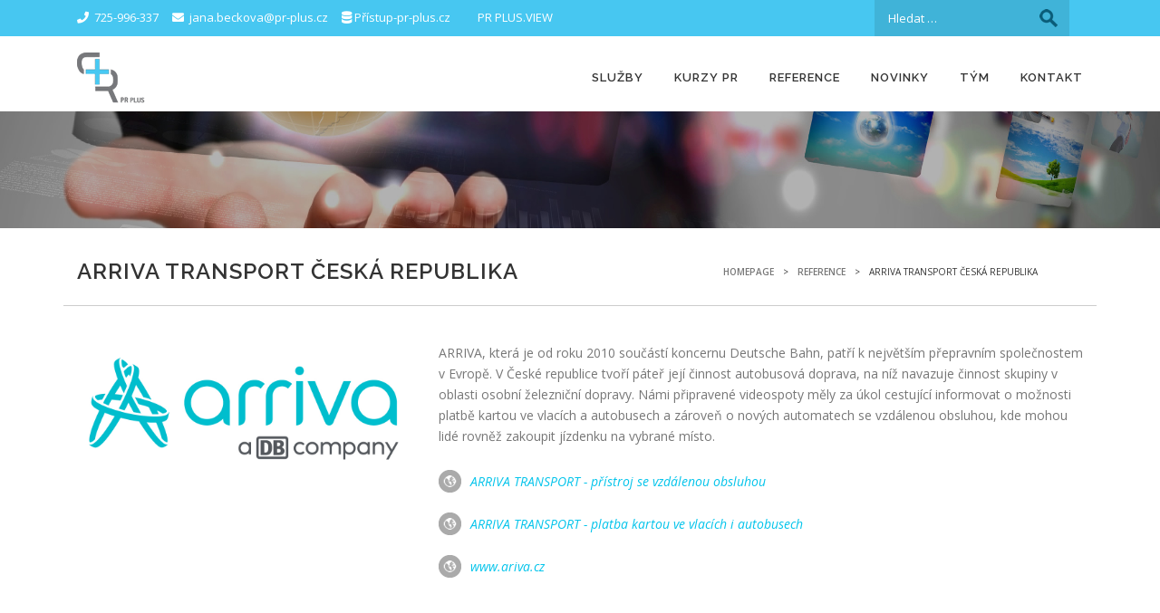

--- FILE ---
content_type: text/html; charset=UTF-8
request_url: http://www.pr-plus.cz/reference/arriva-transport-ceska-republika/
body_size: 8813
content:
<!DOCTYPE html>
<html lang="cs-CZ">
<head>
<meta charset="UTF-8">
<meta name="viewport" content="width=device-width, initial-scale=1">
<link rel="profile" href="http://gmpg.org/xfn/11">
<link rel="stylesheet" href="http://www.pr-plus.cz//wp-content/themes/onepress/custom-style.css" type="text/css" media="all" />
<link rel="pingback" href="http://www.pr-plus.cz/xmlrpc.php">





<title>ARRIVA TRANSPORT ČESKÁ REPUBLIKA &#8211; Pr-Plus.cz</title>

	  <link rel='dns-prefetch' href='//fonts.googleapis.com' />
<link rel='dns-prefetch' href='//s.w.org' />
<link rel="alternate" type="application/rss+xml" title="Pr-Plus.cz &raquo; RSS zdroj" href="http://www.pr-plus.cz/feed/" />
<link rel="alternate" type="application/rss+xml" title="Pr-Plus.cz &raquo; RSS komentářů" href="http://www.pr-plus.cz/comments/feed/" />
		<script type="text/javascript">
			window._wpemojiSettings = {"baseUrl":"https:\/\/s.w.org\/images\/core\/emoji\/12.0.0-1\/72x72\/","ext":".png","svgUrl":"https:\/\/s.w.org\/images\/core\/emoji\/12.0.0-1\/svg\/","svgExt":".svg","source":{"concatemoji":"http:\/\/www.pr-plus.cz\/wp-includes\/js\/wp-emoji-release.min.js?ver=5.2.21"}};
			!function(e,a,t){var n,r,o,i=a.createElement("canvas"),p=i.getContext&&i.getContext("2d");function s(e,t){var a=String.fromCharCode;p.clearRect(0,0,i.width,i.height),p.fillText(a.apply(this,e),0,0);e=i.toDataURL();return p.clearRect(0,0,i.width,i.height),p.fillText(a.apply(this,t),0,0),e===i.toDataURL()}function c(e){var t=a.createElement("script");t.src=e,t.defer=t.type="text/javascript",a.getElementsByTagName("head")[0].appendChild(t)}for(o=Array("flag","emoji"),t.supports={everything:!0,everythingExceptFlag:!0},r=0;r<o.length;r++)t.supports[o[r]]=function(e){if(!p||!p.fillText)return!1;switch(p.textBaseline="top",p.font="600 32px Arial",e){case"flag":return s([55356,56826,55356,56819],[55356,56826,8203,55356,56819])?!1:!s([55356,57332,56128,56423,56128,56418,56128,56421,56128,56430,56128,56423,56128,56447],[55356,57332,8203,56128,56423,8203,56128,56418,8203,56128,56421,8203,56128,56430,8203,56128,56423,8203,56128,56447]);case"emoji":return!s([55357,56424,55356,57342,8205,55358,56605,8205,55357,56424,55356,57340],[55357,56424,55356,57342,8203,55358,56605,8203,55357,56424,55356,57340])}return!1}(o[r]),t.supports.everything=t.supports.everything&&t.supports[o[r]],"flag"!==o[r]&&(t.supports.everythingExceptFlag=t.supports.everythingExceptFlag&&t.supports[o[r]]);t.supports.everythingExceptFlag=t.supports.everythingExceptFlag&&!t.supports.flag,t.DOMReady=!1,t.readyCallback=function(){t.DOMReady=!0},t.supports.everything||(n=function(){t.readyCallback()},a.addEventListener?(a.addEventListener("DOMContentLoaded",n,!1),e.addEventListener("load",n,!1)):(e.attachEvent("onload",n),a.attachEvent("onreadystatechange",function(){"complete"===a.readyState&&t.readyCallback()})),(n=t.source||{}).concatemoji?c(n.concatemoji):n.wpemoji&&n.twemoji&&(c(n.twemoji),c(n.wpemoji)))}(window,document,window._wpemojiSettings);
		</script>
		<style type="text/css">
img.wp-smiley,
img.emoji {
	display: inline !important;
	border: none !important;
	box-shadow: none !important;
	height: 1em !important;
	width: 1em !important;
	margin: 0 .07em !important;
	vertical-align: -0.1em !important;
	background: none !important;
	padding: 0 !important;
}
</style>
	<link rel='stylesheet' id='wp-block-library-css'  href='http://www.pr-plus.cz/wp-includes/css/dist/block-library/style.min.css?ver=5.2.21' type='text/css' media='all' />
<link rel='stylesheet' id='contact-form-7-css'  href='http://www.pr-plus.cz/wp-content/plugins/contact-form-7/includes/css/styles.css?ver=5.1.9' type='text/css' media='all' />
<link rel='stylesheet' id='wpdm-font-awesome-css'  href='http://www.pr-plus.cz/wp-content/plugins/download-manager/assets/fontawesome/css/all.min.css?ver=5.2.21' type='text/css' media='all' />
<link rel='stylesheet' id='wpdm-front-bootstrap-css'  href='http://www.pr-plus.cz/wp-content/plugins/download-manager/assets/bootstrap/css/bootstrap.min.css?ver=5.2.21' type='text/css' media='all' />
<link rel='stylesheet' id='wpdm-front-css'  href='http://www.pr-plus.cz/wp-content/plugins/download-manager/assets/css/front.css?ver=5.2.21' type='text/css' media='all' />
<link rel='stylesheet' id='flowplayer-css-css'  href='http://www.pr-plus.cz/wp-content/plugins/easy-video-player/lib/skin/skin.css?ver=5.2.21' type='text/css' media='all' />
<link rel='stylesheet' id='siteorigin-panels-front-css'  href='http://www.pr-plus.cz/wp-content/plugins/siteorigin-panels/css/front-flex.min.css?ver=2.29.5' type='text/css' media='all' />
<link rel='stylesheet' id='sow-social-media-buttons-wire-1e5f09ba5c47-css'  href='http://www.pr-plus.cz/wp-content/uploads/siteorigin-widgets/sow-social-media-buttons-wire-1e5f09ba5c47.css?ver=5.2.21' type='text/css' media='all' />
<link rel='stylesheet' id='sow-image-default-8b5b6f678277-1546-css'  href='http://www.pr-plus.cz/wp-content/uploads/siteorigin-widgets/sow-image-default-8b5b6f678277-1546.css?ver=5.2.21' type='text/css' media='all' />
<link rel='stylesheet' id='wp-lightbox-2.min.css-css'  href='http://www.pr-plus.cz/wp-content/plugins/wp-lightbox-2/styles/lightbox.min.cs_CZ.css?ver=1.3.4' type='text/css' media='all' />
<link rel='stylesheet' id='onepress-fonts-css'  href='https://fonts.googleapis.com/css?family=Raleway%3A400%2C500%2C600%2C700%2C300%2C100%2C800%2C900%7COpen+Sans%3A400%2C300%2C300italic%2C400italic%2C600%2C600italic%2C700%2C700italic&#038;subset=latin%2Clatin-ext&#038;ver=1.3.5' type='text/css' media='all' />
<link rel='stylesheet' id='onepress-animate-css'  href='http://www.pr-plus.cz/wp-content/themes/onepress/assets/css/animate.min.css?ver=1.3.5' type='text/css' media='all' />
<link rel='stylesheet' id='onepress-fa-css'  href='http://www.pr-plus.cz/wp-content/themes/onepress/assets/css/font-awesome.min.css?ver=4.7.0' type='text/css' media='all' />
<link rel='stylesheet' id='onepress-bootstrap-css'  href='http://www.pr-plus.cz/wp-content/themes/onepress/assets/css/bootstrap.min.css?ver=1.3.5' type='text/css' media='all' />
<link rel='stylesheet' id='onepress-style-css'  href='http://www.pr-plus.cz/wp-content/plugins/onepress-plus/style.css?ver=1.2.0' type='text/css' media='all' />
<style id='onepress-style-inline-css' type='text/css'>
#main .video-section section.hero-slideshow-wrapper{background:transparent}.hero-slideshow-wrapper:after{position:absolute;top:0px;left:0px;width:100%;height:100%;background-color:rgba(0,0,0,0);display:block;content:""}.body-desktop .parallax-hero .hero-slideshow-wrapper:after{display:none!important}#parallax-hero>.parallax-bg::before{background-color:rgba(0,0,0,0);opacity:1}.body-desktop .parallax-hero .hero-slideshow-wrapper:after{display:none!important}.gallery-carousel .g-item{padding:0px 1px}.gallery-carousel{margin-left:-1px;margin-right:-1px}.gallery-grid .g-item,.gallery-masonry .g-item .inner{padding:1px}.gallery-grid,.gallery-masonry{margin:-1px}
 .section-videolightbox::before{background-color: rgba(27,184,232,0); } 
 .bgimage-pricing {background-image: url("http://www.pr-plus.cz/wp-content/uploads/2016/02/hero4-1.jpg");} #mirror-parallax-pricing::before{background-color: rgba(31,197,209,0.45); } 
  .section-clients{ padding-top: 35px; padding-bottom: 35px; } 
  .section-gallery{ background-color: rgba(255,255,255,1); } 
  .section-pricing{ background-color: rgba(31,197,209,0.45) } 
 
</style>
<link rel='stylesheet' id='onepress-gallery-lightgallery-css'  href='http://www.pr-plus.cz/wp-content/themes/onepress/assets/css/lightgallery.css?ver=5.2.21' type='text/css' media='all' />
<link rel='stylesheet' id='msl-main-css'  href='http://www.pr-plus.cz/wp-content/plugins/master-slider/public/assets/css/masterslider.main.css?ver=3.9.5' type='text/css' media='all' />
<link rel='stylesheet' id='msl-custom-css'  href='http://www.pr-plus.cz/wp-content/uploads/master-slider/custom.css?ver=9.5' type='text/css' media='all' />
<script type='text/javascript'>
/* <![CDATA[ */
var onepress_js_settings = {"onepress_disable_animation":"","onepress_disable_sticky_header":"","onepress_vertical_align_menu":"","hero_animation":"flipInX","hero_speed":"5000","hero_fade":"750","hero_duration":"5000","is_home":"","gallery_enable":"1"};
var OnePress_Plus = {"ajax_url":"http:\/\/www.pr-plus.cz\/wp-admin\/admin-ajax.php","browser_warning":" Your browser does not support the video tag. I suggest you upgrade your browser."};
/* ]]> */
</script>
<script type='text/javascript' src='http://www.pr-plus.cz/wp-includes/js/jquery/jquery.js?ver=1.12.4-wp'></script>
<script type='text/javascript' src='http://www.pr-plus.cz/wp-includes/js/jquery/jquery-migrate.min.js?ver=1.4.1'></script>
<script type='text/javascript' src='http://www.pr-plus.cz/wp-content/plugins/download-manager/assets/bootstrap/js/bootstrap.bundle.min.js?ver=5.2.21'></script>
<script type='text/javascript'>
/* <![CDATA[ */
var wpdm_url = {"home":"http:\/\/www.pr-plus.cz\/","site":"http:\/\/www.pr-plus.cz\/","ajax":"http:\/\/www.pr-plus.cz\/wp-admin\/admin-ajax.php"};
var wpdm_asset = {"spinner":"<i class=\"fas fa-sun fa-spin\"><\/i>"};
/* ]]> */
</script>
<script type='text/javascript' src='http://www.pr-plus.cz/wp-content/plugins/download-manager/assets/js/front.js?ver=3.1.22'></script>
<script type='text/javascript' src='http://www.pr-plus.cz/wp-content/plugins/download-manager/assets/js/chosen.jquery.min.js?ver=5.2.21'></script>
<script type='text/javascript' src='http://www.pr-plus.cz/wp-content/plugins/easy-video-player/lib/flowplayer.min.js?ver=5.2.21'></script>
<link rel='https://api.w.org/' href='http://www.pr-plus.cz/wp-json/' />
<link rel="EditURI" type="application/rsd+xml" title="RSD" href="http://www.pr-plus.cz/xmlrpc.php?rsd" />
<link rel="wlwmanifest" type="application/wlwmanifest+xml" href="http://www.pr-plus.cz/wp-includes/wlwmanifest.xml" /> 
<meta name="generator" content="WordPress 5.2.21" />
<link rel="canonical" href="http://www.pr-plus.cz/reference/arriva-transport-ceska-republika/" />
<link rel='shortlink' href='http://www.pr-plus.cz/?p=1546' />
<link rel="alternate" type="application/json+oembed" href="http://www.pr-plus.cz/wp-json/oembed/1.0/embed?url=http%3A%2F%2Fwww.pr-plus.cz%2Freference%2Farriva-transport-ceska-republika%2F" />
<link rel="alternate" type="text/xml+oembed" href="http://www.pr-plus.cz/wp-json/oembed/1.0/embed?url=http%3A%2F%2Fwww.pr-plus.cz%2Freference%2Farriva-transport-ceska-republika%2F&#038;format=xml" />

        <script>
            var wpdm_site_url = 'http://www.pr-plus.cz/';
            var wpdm_home_url = 'http://www.pr-plus.cz/';
            var ajax_url = 'http://www.pr-plus.cz/wp-admin/admin-ajax.php';
            var wpdm_ajax_url = 'http://www.pr-plus.cz/wp-admin/admin-ajax.php';
            var wpdm_ajax_popup = '0';
        </script>
        <style>
            .wpdm-download-link.btn.btn-primary.{
                border-radius: 4px;
            }
        </style>


        <!-- This content is generated with the Easy Video Player plugin v1.1.8 - http://noorsplugin.com/wordpress-video-plugin/ --><script>flowplayer.conf.embed = false;flowplayer.conf.keyboard = false;</script><!-- Easy Video Player plugin --><script>var ms_grabbing_curosr = 'http://www.pr-plus.cz/wp-content/plugins/master-slider/public/assets/css/common/grabbing.cur', ms_grab_curosr = 'http://www.pr-plus.cz/wp-content/plugins/master-slider/public/assets/css/common/grab.cur';</script>
<meta name="generator" content="MasterSlider 3.9.5 - Responsive Touch Image Slider | avt.li/msf" />
                <style type="text/css" media="all"
                       id="siteorigin-panels-layouts-head">/* Layout 1546 */ #pgc-1546-0-0 { width:35%;width:calc(35% - ( 0.65 * 30px ) ) } #pgc-1546-0-1 { width:65%;width:calc(65% - ( 0.35 * 30px ) ) } #pg-1546-0 , #pl-1546 .so-panel { margin-bottom:30px } #pgc-1546-1-0 { width:100%;width:calc(100% - ( 0 * 30px ) ) } #pl-1546 .so-panel:last-of-type { margin-bottom:0px } @media (max-width:780px){ #pg-1546-0.panel-no-style, #pg-1546-0.panel-has-style > .panel-row-style, #pg-1546-0 , #pg-1546-1.panel-no-style, #pg-1546-1.panel-has-style > .panel-row-style, #pg-1546-1 { -webkit-flex-direction:column;-ms-flex-direction:column;flex-direction:column } #pg-1546-0 > .panel-grid-cell , #pg-1546-0 > .panel-row-style > .panel-grid-cell , #pg-1546-1 > .panel-grid-cell , #pg-1546-1 > .panel-row-style > .panel-grid-cell { width:100%;margin-right:0 } #pgc-1546-0-0 { margin-bottom:30px } #pl-1546 .panel-grid-cell { padding:0 } #pl-1546 .panel-grid .panel-grid-cell-empty { display:none } #pl-1546 .panel-grid .panel-grid-cell-mobile-last { margin-bottom:0px }  } </style>
<style class="wp-typography-print-styles" type="text/css">

</style>
<meta name="generator" content="WordPress Download Manager 3.1.22" />
            <style>
                                @import url('https://fonts.googleapis.com/css?family=Rubik:400,500');
                


                .w3eden .fetfont,
                .w3eden .btn,
                .w3eden .btn.wpdm-front h3.title,
                .w3eden .wpdm-social-lock-box .IN-widget a span:last-child,
                .w3eden #xfilelist .panel-heading,
                .w3eden .wpdm-frontend-tabs a,
                .w3eden .alert:before,
                .w3eden .panel .panel-heading,
                .w3eden .discount-msg,
                .w3eden .panel.dashboard-panel h3,
                .w3eden #wpdm-dashboard-sidebar .list-group-item,
                .w3eden #package-description .wp-switch-editor,
                .w3eden .w3eden.author-dashbboard .nav.nav-tabs li a,
                .w3eden .wpdm_cart thead th,
                .w3eden #csp .list-group-item,
                .w3eden .modal-title {
                    font-family: Rubik, -apple-system, BlinkMacSystemFont, "Segoe UI", Roboto, Helvetica, Arial, sans-serif, "Apple Color Emoji", "Segoe UI Emoji", "Segoe UI Symbol";
                    text-transform: uppercase;
                    font-weight: 500;
                }
                .w3eden #csp .list-group-item{
                    text-transform: unset;
                }
            </style>
                    <style>

            :root{
                --color-primary: #4a8eff;
                --color-primary-rgb: 74, 142, 255;
                --color-primary-hover: #4a8eff;
                --color-primary-active: #4a8eff;
                --color-secondary: #4a8eff;
                --color-secondary-rgb: 74, 142, 255;
                --color-secondary-hover: #4a8eff;
                --color-secondary-active: #4a8eff;
                --color-success: #18ce0f;
                --color-success-rgb: 24, 206, 15;
                --color-success-hover: #4a8eff;
                --color-success-active: #4a8eff;
                --color-info: #2CA8FF;
                --color-info-rgb: 44, 168, 255;
                --color-info-hover: #2CA8FF;
                --color-info-active: #2CA8FF;
                --color-warning: #f29e0f;
                --color-warning-rgb: 242, 158, 15;
                --color-warning-hover: orange;
                --color-warning-active: orange;
                --color-danger: #ff5062;
                --color-danger-rgb: 255, 80, 98;
                --color-danger-hover: #ff5062;
                --color-danger-active: #ff5062;
                --color-green: #30b570;
                --color-blue: #0073ff;
                --color-purple: #8557D3;
                --color-red: #ff5062;
                --color-muted: rgba(69, 89, 122, 0.6);
                --wpdm-font: Rubik, -apple-system, BlinkMacSystemFont, "Segoe UI", Roboto, Helvetica, Arial, sans-serif, "Apple Color Emoji", "Segoe UI Emoji", "Segoe UI Symbol";
            }
            .wpdm-download-link.btn.btn-primary{
                border-radius: 4px;
            }


        </style>
        </head>

<body class="page-template page-template-template-fullwidth page-template-template-fullwidth-php page page-id-1546 page-child parent-pageid-1381 wp-custom-logo _masterslider _ms_version_3.9.5 siteorigin-panels siteorigin-panels-before-js group-blog sticky-header">
<div id="page" class="hfeed site">
	<a class="skip-link screen-reader-text" href="#content">Přeskočit na obsah</a>
            
         <div class="top-bar">
          <div class="container">
            <div class="col-xs">
              <div class="widget widget_text">			<div class="textwidget"><i class="fas fa-phone"></i>
725-996-337</div>
		</div><div class="widget widget_text">			<div class="textwidget"><i class="fas fa-envelope"></i>
jana.beckova@pr-plus.cz</div>
		</div><div class="widget widget_text">			<div class="textwidget"><p><i class="fas fa-database"></i><a style="color:white;" href="https://pr-plus.account.box.com/login" target="_blank" rel="noopener noreferrer">Přístup-pr-plus.cz</a></p>
</div>
		</div><div class="widget widget_text">			<div class="textwidget"><p><a style="color: white;" href="http://www.pr-plus.cz/" target="_blank" rel="noopener noreferrer" class="pr-plus-topbar">PR PLUS</a></p>
</div>
		</div><div class="widget widget_text">			<div class="textwidget"><p><a style="color: white;" href="http://www.pr-plus.cz/pr-plus-view/" target="_blank" rel="noopener noreferrer" class="pr-plus-view-topbar">PR PLUS.VIEW</a></p>
</div>
		</div>            </div>
             <div class="col-xs">
              <div class="widget widget_search"><form role="search" method="get" class="search-form" action="http://www.pr-plus.cz/">
				<label>
					<span class="screen-reader-text">Vyhledávání</span>
					<input type="search" class="search-field" placeholder="Hledat &hellip;" value="" name="s" />
				</label>
				<input type="submit" class="search-submit" value="Hledat" />
			</form></div>            </div>
        </div>  
        </div> 
       </div>
        <header id="masthead" class="site-header" role="banner">
            <div class="container">
                <div class="site-branding">
                <div class="site-brand-inner has-logo-img no-desc"><div class="site-logo-div"><a href="http://www.pr-plus.cz/" class="custom-logo-link" rel="home"><img width="80" height="58" src="http://www.pr-plus.cz/wp-content/uploads/2017/03/Logo-PR-Plus-nove-111x80-1.png" class="custom-logo" alt="Pr-Plus.cz" /></a></div></div>                </div>
                <!-- .site-branding -->

                <div class="header-right-wrapper">
                    <a href="#0" id="nav-toggle">Menu<span></span></a>
                    <nav id="site-navigation" class="main-navigation" role="navigation">
                        <ul class="onepress-menu">
                            <li id="menu-item-1621" class="menu-item menu-item-type-post_type menu-item-object-page menu-item-has-children menu-item-1621"><a href="http://www.pr-plus.cz/sluzby/">Služby</a>
<ul class="sub-menu">
	<li id="menu-item-2583" class="menu-item menu-item-type-post_type menu-item-object-page menu-item-2583"><a href="http://www.pr-plus.cz/sluzby/audiovizualni-tvorba/">Audiovizuální tvorba</a></li>
	<li id="menu-item-1749" class="menu-item menu-item-type-post_type menu-item-object-page menu-item-1749"><a href="http://www.pr-plus.cz/sluzby/public-relations/">Public Relations</a></li>
	<li id="menu-item-1748" class="menu-item menu-item-type-post_type menu-item-object-page menu-item-1748"><a href="http://www.pr-plus.cz/sluzby/produktova-pr-komunikace-2/">Produktová PR komunikace</a></li>
	<li id="menu-item-1747" class="menu-item menu-item-type-post_type menu-item-object-page menu-item-1747"><a href="http://www.pr-plus.cz/sluzby/korporatni-a-krizova-komunikace-2/">Korporátní a krizová komunikace</a></li>
	<li id="menu-item-1750" class="menu-item menu-item-type-post_type menu-item-object-page menu-item-1750"><a href="http://www.pr-plus.cz/sluzby/celebrity-pr/">Celebrity PR</a></li>
	<li id="menu-item-1746" class="menu-item menu-item-type-post_type menu-item-object-page menu-item-1746"><a href="http://www.pr-plus.cz/sluzby/komunikace-na-socialnich-sitich-2/">Komunikace na sociálních sítích</a></li>
	<li id="menu-item-1812" class="menu-item menu-item-type-post_type menu-item-object-page menu-item-1812"><a href="http://www.pr-plus.cz/sluzby/spoluprace-s-influencery/">Spolupráce s influencery</a></li>
	<li id="menu-item-1751" class="menu-item menu-item-type-post_type menu-item-object-page menu-item-1751"><a href="http://www.pr-plus.cz/sluzby/specialni-projekty-s-medii-2/">Speciální projekty s médii</a></li>
	<li id="menu-item-2358" class="menu-item menu-item-type-post_type menu-item-object-page menu-item-2358"><a href="http://www.pr-plus.cz/sluzby/poradenstvi-v-oblasti-oou-v-marketingu/">GDPR v marketingu</a></li>
	<li id="menu-item-1744" class="menu-item menu-item-type-post_type menu-item-object-page menu-item-1744"><a href="http://www.pr-plus.cz/sluzby/event-management-2/">Event management</a></li>
	<li id="menu-item-1745" class="menu-item menu-item-type-post_type menu-item-object-page menu-item-1745"><a href="http://www.pr-plus.cz/sluzby/firemni-tiskoviny/">Firemní tiskoviny</a></li>
</ul>
</li>
<li id="menu-item-1378" class="menu-item menu-item-type-post_type menu-item-object-page menu-item-1378"><a href="http://www.pr-plus.cz/kurzy-pr/">KURZY PR</a></li>
<li id="menu-item-1601" class="menu-item menu-item-type-post_type menu-item-object-page current-page-ancestor menu-item-1601"><a href="http://www.pr-plus.cz/reference/">REFERENCE</a></li>
<li id="menu-item-1336" class="menu-item menu-item-type-post_type menu-item-object-page menu-item-1336"><a href="http://www.pr-plus.cz/novinky/">Novinky</a></li>
<li id="menu-item-1367" class="menu-item menu-item-type-post_type menu-item-object-page menu-item-1367"><a href="http://www.pr-plus.cz/tym/">Tým</a></li>
<li id="menu-item-1337" class="menu-item menu-item-type-custom menu-item-object-custom menu-item-home menu-item-1337"><a href="http://www.pr-plus.cz#kontakt">Kontakt</a></li>
                        </ul>
                    </nav>
                    <!-- #site-navigation -->
                </div>
            </div>
        </header><!-- #masthead -->
        


	<div id="content" class="site-content">

		<div class="page-header">
			<div class="container">
		
		<!-- MasterSlider -->
		<div id="P_MS69708ae067296" class="master-slider-parent msl ms-parent-id-4" style="">

			
			<!-- MasterSlider Main -->
			<div id="MS69708ae067296" class="master-slider ms-skin-default" >
				 				 
				<div  class="ms-slide" data-delay="3" data-fill-mode="fill"  >
					<img src="http://www.pr-plus.cz/wp-content/plugins/master-slider/public/assets/css/blank.gif" alt="" title="" data-src="http://www.pr-plus.cz/wp-content/uploads/2017/04/banner_pruh02-1.jpg" />


	<div class="ms-thumb" ><div class="ms-tab-context"><div class=&quot;ms-tab-context&quot;></div></div>
</div>
				</div>

			</div>
			<!-- END MasterSlider Main -->

			 
		</div>
		<!-- END MasterSlider -->

		<script>
		(function ( $ ) {
			"use strict";

			$(function () {
				var masterslider_7296 = new MasterSlider();

				// slider controls

				// slider setup
				masterslider_7296.setup("MS69708ae067296", {
						width           : 2000,
						height          : 250,
						minHeight       : 150,
						space           : 0,
						start           : 1,
						grabCursor      : false,
						swipe           : false,
						mouse           : false,
						layout          : "fullwidth",
						wheel           : false,
						autoplay        : false,
						instantStartLayers:false,
						loop            : false,
						shuffle         : false,
						preload         : 0,
						heightLimit     : true,
						autoHeight      : false,
						smoothHeight    : true,
						endPause        : false,
						overPause       : false,
						fillMode        : "fill",
						centerControls  : true,
						startOnAppear   : false,
						layersMode      : "center",
						hideLayers      : false,
						fullscreenMargin: 0,
						speed           : 20,
						dir             : "h",
						parallaxMode    : 'swipe',
						view            : "fade"
				});

				
				window.masterslider_instances = window.masterslider_instances || [];
				window.masterslider_instances.push( masterslider_7296 );
			 });

		})(jQuery);
		</script>

				<div class="title">
				<h1 class="entry-title">ARRIVA TRANSPORT ČESKÁ REPUBLIKA</h1>				<ul id="breadcrumbs" class="breadcrumbs"><li class="item-home"><a class="bread-link bread-home" href="http://www.pr-plus.cz" title="Homepage">Homepage</a></li><li class="separator separator-home"> &gt; </li><li class="item-parent item-parent-1381"><a class="bread-parent bread-parent-1381" href="http://www.pr-plus.cz/reference/" title="REFERENCE">REFERENCE</a></li><li class="separator separator-1381"> &gt; </li><li class="item-current item-1546"><span title="ARRIVA TRANSPORT ČESKÁ REPUBLIKA"> ARRIVA TRANSPORT ČESKÁ REPUBLIKA</span></li></ul>				</div>
					
			</div>
		</div>

        
		<div id="content-inside" class="container no-sidebar">
			<div id="primary" class="content-area">
				<main id="main" class="site-main" role="main">

					
						
<article id="post-1546" class="post-1546 page type-page status-publish hentry">
	<header class="entry-header">
			</header><!-- .entry-header -->

	<div class="entry-content">
		<div id="pl-1546"  class="panel-layout" ><div id="pg-1546-0"  class="panel-grid panel-no-style" ><div id="pgc-1546-0-0"  class="panel-grid-cell" ><div id="panel-1546-0-0-0" class="so-panel widget widget_sow-image panel-first-child panel-last-child" data-index="0" ><div
			
			class="so-widget-sow-image so-widget-sow-image-default-8b5b6f678277-1546"
			
		>

<div class="sow-image-container">
		<img src="http://www.pr-plus.cz/wp-content/uploads/2021/10/arriva_logo.png" width="1000" height="400" srcset="http://www.pr-plus.cz/wp-content/uploads/2021/10/arriva_logo.png 1000w, http://www.pr-plus.cz/wp-content/uploads/2021/10/arriva_logo-300x120.png 300w, http://www.pr-plus.cz/wp-content/uploads/2021/10/arriva_logo-768x307.png 768w" sizes="(max-width: 1000px) 100vw, 1000px" alt="" 		class="so-widget-image"/>
	</div>

</div></div></div><div id="pgc-1546-0-1"  class="panel-grid-cell" ><div id="panel-1546-0-1-0" class="so-panel widget widget_sow-editor panel-first-child panel-last-child" data-index="1" ><div
			
			class="so-widget-sow-editor so-widget-sow-editor-base"
			
		>
<div class="siteorigin-widget-tinymce textwidget">
	<p>ARRIVA, která je od roku 2010 součástí koncernu Deutsche Bahn, patří k největším přepravním společnostem v Evropě. V České republice tvoří páteř její činnost autobusová doprava, na níž navazuje činnost skupiny v oblasti osobní železniční dopravy. Námi připravené videospoty měly za úkol cestující informovat o možnosti platbě kartou ve vlacích a autobusech a zároveň o nových automatech se vzdálenou obsluhou, kde mohou lidé rovněž zakoupit jízdenku na vybrané místo. </p>
<p><a class="fa-www" href="https://www.youtube.com/watch?v=RDpAovcMkUU" target="_blank" rel="noopener noreferrer"> ARRIVA TRANSPORT - přístroj se vzdálenou obsluhou</a><br />
<a class="fa-www" href="https://www.youtube.com/watch?v=LDb2wSujPhw" target="_blank" rel="noopener noreferrer">ARRIVA TRANSPORT - platba kartou ve vlacích i autobusech</a><br />
<a class="fa-www" href="http://www.ariva.cz" target="_blank" rel="noopener noreferrer">www.ariva.cz</a></p>
</div>
</div></div></div></div><div id="pg-1546-1"  class="panel-grid panel-no-style" ><div id="pgc-1546-1-0"  class="panel-grid-cell" ><div id="panel-1546-1-0-0" class="so-panel widget widget_sow-editor panel-first-child panel-last-child" data-index="2" ><div
			
			class="so-widget-sow-editor so-widget-sow-editor-base"
			
		><h3 class="widget-title">Fotogalerie</h3>
<div class="siteorigin-widget-tinymce textwidget">
	<div class="siteorigin-widget-tinymce textwidget">
<div id='gallery-1' class='gallery galleryid-1546 gallery-columns-6 gallery-size-thumbnail'><figure class='gallery-item'>
			<div class='gallery-icon landscape'>
				<a href='http://www.pr-plus.cz/wp-content/uploads/2020/07/arriva_vlak.jpg' rel="lightbox[1546]"><img width="150" height="150" src="http://www.pr-plus.cz/wp-content/uploads/2020/07/arriva_vlak-150x150.jpg" class="attachment-thumbnail size-thumbnail" alt="" /></a>
			</div></figure><figure class='gallery-item'>
			<div class='gallery-icon landscape'>
				<a href='http://www.pr-plus.cz/wp-content/uploads/2020/07/arriva_autobus.jpg' rel="lightbox[1546]"><img width="150" height="150" src="http://www.pr-plus.cz/wp-content/uploads/2020/07/arriva_autobus-150x150.jpg" class="attachment-thumbnail size-thumbnail" alt="" /></a>
			</div></figure><figure class='gallery-item'>
			<div class='gallery-icon landscape'>
				<a href='http://www.pr-plus.cz/wp-content/uploads/2020/06/Arriva_foto_toceni_video-1.jpg' rel="lightbox[1546]"><img width="150" height="150" src="http://www.pr-plus.cz/wp-content/uploads/2020/06/Arriva_foto_toceni_video-1-150x150.jpg" class="attachment-thumbnail size-thumbnail" alt="" /></a>
			</div></figure>
		</div>

</div>
</div>
</div></div></div></div></div>			</div><!-- .entry-content -->
</article><!-- #post-## -->


						
					
				</main><!-- #main -->
			</div><!-- #primary -->
		</div><!--#content-inside -->
	</div><!-- #content -->

    <footer id="colophon" class="site-footer" role="contentinfo">
        
        <div class="site-info">
            <div class="container">
                                    <div class="btt">
                        <a class="back-top-top" href="#page" title="Zpět nahoru"><i class="fa fa-angle-double-up wow flash" data-wow-duration="2s"></i></a>
                    </div>
                                Copyright © 2019 <a href="http://bananos.cz/" target="_blank" rel="noopener">Bananos.cz</a>            </div>
        </div>
        <!-- .site-info -->

    </footer><!-- #colophon -->
</div><!-- #page -->

<script type='text/javascript'>
/* <![CDATA[ */
var wpcf7 = {"apiSettings":{"root":"http:\/\/www.pr-plus.cz\/wp-json\/contact-form-7\/v1","namespace":"contact-form-7\/v1"}};
/* ]]> */
</script>
<script type='text/javascript' src='http://www.pr-plus.cz/wp-content/plugins/contact-form-7/includes/js/scripts.js?ver=5.1.9'></script>
<script type='text/javascript' src='http://www.pr-plus.cz/wp-includes/js/jquery/jquery.form.min.js?ver=4.2.1'></script>
<script type='text/javascript'>
/* <![CDATA[ */
var JQLBSettings = {"fitToScreen":"0","resizeSpeed":"400","displayDownloadLink":"0","navbarOnTop":"0","loopImages":"","resizeCenter":"","marginSize":"","linkTarget":"","help":"","prevLinkTitle":"previous image","nextLinkTitle":"next image","prevLinkText":"\u00ab Previous","nextLinkText":"Next \u00bb","closeTitle":"close image gallery","image":"Image ","of":" of ","download":"Download","jqlb_overlay_opacity":"80","jqlb_overlay_color":"#000000","jqlb_overlay_close":"1","jqlb_border_width":"10","jqlb_border_color":"#ffffff","jqlb_border_radius":"0","jqlb_image_info_background_transparency":"100","jqlb_image_info_bg_color":"#ffffff","jqlb_image_info_text_color":"#000000","jqlb_image_info_text_fontsize":"10","jqlb_show_text_for_image":"1","jqlb_next_image_title":"next image","jqlb_previous_image_title":"previous image","jqlb_next_button_image":"http:\/\/www.pr-plus.cz\/wp-content\/plugins\/wp-lightbox-2\/styles\/images\/cs_CZ\/next.gif","jqlb_previous_button_image":"http:\/\/www.pr-plus.cz\/wp-content\/plugins\/wp-lightbox-2\/styles\/images\/cs_CZ\/prev.gif","jqlb_maximum_width":"","jqlb_maximum_height":"","jqlb_show_close_button":"1","jqlb_close_image_title":"close image gallery","jqlb_close_image_max_heght":"22","jqlb_image_for_close_lightbox":"http:\/\/www.pr-plus.cz\/wp-content\/plugins\/wp-lightbox-2\/styles\/images\/cs_CZ\/closelabel.gif","jqlb_keyboard_navigation":"1","jqlb_popup_size_fix":"0"};
/* ]]> */
</script>
<script type='text/javascript' src='http://www.pr-plus.cz/wp-content/plugins/wp-lightbox-2/js/dist/wp-lightbox-2.min.js?ver=1.3.4.1'></script>
<script type='text/javascript' src='http://www.pr-plus.cz/wp-content/themes/onepress/assets/js/plugins.js?ver=1.3.5'></script>
<script type='text/javascript' src='http://www.pr-plus.cz/wp-content/themes/onepress/assets/js/bootstrap.min.js?ver=1.3.5'></script>
<script type='text/javascript' src='http://www.pr-plus.cz/wp-content/themes/onepress/assets/js/owl.carousel.min.js?ver=1.3.5'></script>
<script type='text/javascript' src='http://www.pr-plus.cz/wp-content/themes/onepress/assets/js/theme.js?ver=1.3.5'></script>
<script type='text/javascript' src='http://www.pr-plus.cz/wp-content/plugins/onepress-plus/assets/js/onepress-plus.js?ver=1.2.0'></script>
<script type='text/javascript' src='http://www.pr-plus.cz/wp-includes/js/wp-embed.min.js?ver=5.2.21'></script>
<script type='text/javascript' src='http://www.pr-plus.cz/wp-content/plugins/master-slider/public/assets/js/jquery.easing.min.js?ver=3.9.5'></script>
<script type='text/javascript' src='http://www.pr-plus.cz/wp-content/plugins/master-slider/public/assets/js/masterslider.min.js?ver=3.9.5'></script>
<script type="text/javascript">document.body.className = document.body.className.replace("siteorigin-panels-before-js","");</script>
</body>
</html>


--- FILE ---
content_type: text/css
request_url: http://www.pr-plus.cz//wp-content/themes/onepress/custom-style.css
body_size: 13633
content:
/*--------------------------------------------------------------
Body
----------------------------------------------------------------*/

body{
overflow-x: hidden;	
}

#funkce .feature-item h4{
padding-bottom: 0px;
height: 50px;
}

@media (max-width: 500px) {
	#funkce .feature-item h4{
		padding-bottom: 10px;
		height: 0px;
		}
}

.page-header .entry-title, .page-header .page-title {
	margin-bottom: 0px;
	font-size: 24px;
	font-weight: 600;
	letter-spacing: 1px;
	text-transform: uppercase;
	display:inline-block;
}


ul.arrow{
list-style-image:url('[data-uri]')!important;
}


.page-header .container {
border-bottom:1px solid #CCCCCC;	
}

.section-title-area {
text-align:center;
margin-bottom:60px;
}

.page-header .master-slider-parent{
top:-32px;	
}

.section-padding {
    padding: 30px 0px !important;
}


.section-title-area .section-subtitle {
color: #aaaaaa !important;
font-size: 12px !important;
display: inline-block !important;
position: relative !important;
margin-bottom: 13px !important;
margin-bottom: 0.8125rem !important;
text-transform: uppercase !important;
letter-spacing: 2px !important;
}


/*--------------------------------------------------------------
Breadcrumbs
----------------------------------------------------------------*/  

#breadcrumbs{
float:right;	
border-bottom:0px;
padding:0px;
margin-bottom:0px;
}

#breadcrumbs li{
float:left;	
padding-right:10px;
list-style-type:none;
font-weight:normal;
text-transform: uppercase;
font-size:10px;
color:#333333 !important;
}

#breadcrumbs li:not(:last-child){
color:#333333;
}

#breadcrumbs li:last-child{
color:#333333;
}

.breadcrumbs a{
text-transform: uppercase;
font-size:10px;
color:#333333white !important;	
}

@media (max-width: 650px) {
	.breadcrumbs a{
	color:#333333;
	}

}


@media all and (max-width: 550px){
#breadcrumbs{
display:none;
}
}


/*--------------------------------------------------------------
Buttony
----------------------------------------------------------------*/  

.posts-navigation a{
	cursor: pointer;
	border: 2px solid #46C6F1;
	display: inline-block;
	color: #46C6F1;
	letter-spacing: 1px;
	text-transform: uppercase;
	line-height: 1;
	text-align: center;
	padding: 15px 15px 15px 15px;
	-webkit-border-radius: 30px;
	-moz-border-radius: 30px;
	border-radius: 30px;
	margin: 3px 0;
	text-decoration: none;
	font-weight: 600;
	font-size: 13px;
  width:auto !important;
  background-color:#FFFFFF;
  float:right;
  margin-top:25px;
}

.posts-navigation a:hover{
	background-color:#46C6F1;
  	color: white;
    text-decoration:none;
}
 
 .form-submit input[type="submit"],
 .btn {
	cursor: pointer;
	border: 2px solid #46C6F1;
	display: inline-block;
	color: #46C6F1 !important;
	letter-spacing: 1px;
	text-transform: uppercase;
	line-height: 1;
	text-align: center;
	padding: 15px 15px 15px 15px;
	-webkit-border-radius: 30px;
	-moz-border-radius: 30px;
	border-radius: 30px;
	text-decoration: none;
	font-weight: 600;
	font-size: 13px;
  width:auto !important;
  background-color:#FFFFFF;
  float:right;
  margin-top:0px;
}   

 .form-submit input[type="submit"]{
 margin-top:25px; 
 } 

.form-submit input[type="submit"]:hover,
.btn:hover{
	background-color:#46C6F1;
  	color: white !important;
    text-decoration:none;
}


/*--------------------------------------------------------------
Články
----------------------------------------------------------------*/  

.entry-footer {
	margin-bottom: 30px;
}
   
 .entry-footer .tags-links {
	display: block;
	text-transform: uppercase;
	letter-spacing: 1.5px;
	font-size: 12px;
	font-weight: 600;
	margin-top: 5px;
  	padding-top: 30px;
  border-top:1px solid #e9e9e9;
}   
   
                                                              
/*--------------------------------------------------------------
Top Bar
----------------------------------------------------------------*/ 
.top-bar{
background:#47C7F1;
height:40px;
position:relative;
z-index:999;
}   

.top-bar .col-xs:first-child .widget{
color:white;
float:left;
font-size:13px;
padding-top:8px;
} 

.top-bar .col-xs .widget{
margin-right:15px;
}   

.top-bar i{
margin-right:3px;
}

.top-bar .fa-tel {
background-image:url('[data-uri]')!important;
background-position:left;
background-repeat:no-repeat;
padding-left:25px;
padding-top:0px;
padding-bottom:0px;
margin-top:0px;
margin-bottom:0px;
display:inline;
}     

.top-bar .fa-email {
background-image:url('[data-uri]')!important;
background-position:left;
background-repeat:no-repeat;
padding-left:30px;
padding-top:0px;
padding-bottom:0px;
margin-top:0px;
margin-bottom:0px;
display:inline;
} 

.top-bar .fa-section {
background-image:url('http://www.pr-plus.cz/wp-content/uploads/2019/09/datasection.png')!important;
background-position:left;
background-repeat:no-repeat;
padding-left:30px;
padding-top:0px;
padding-bottom:0px;
margin-top:0px;
margin-bottom:0px;
margin-left:30px;
display:inline;
} 

.top-bar .col-xs:last-child{
float:right;
margin-top:0px;
}  

.top-bar .col-xs:last-child form label{
float:left;
}     
   

.top-bar .col-xs:last-child input[type="search"]{
background-color:#40B3D8;
color:white;
font-size:13px;
border:0px;
height:40px;
padding-left:15px;
}    

.top-bar .col-xs:last-child input[type="search"]::-webkit-input-placeholder { /* Chrome/Opera/Safari */
  color: white;
}
.top-bar .col-xs:last-child input[type="search"]::-moz-placeholder { /* Firefox 19+ */
  color: white;
}
.top-bar .col-xs:last-child input[type="search"]:-ms-input-placeholder { /* IE 10+ */
  color: white;
}
.top-bar .col-xs:last-child input[type="search"]:-moz-placeholder { /* Firefox 18- */
  color: white;
}

.top-bar .col-xs:last-child input[type="submit"]{
background-image:url('[data-uri]')!important;
background-position:center;
background-repeat:no-repeat;
background-color:#40B3D8;
font-size:0px;
border:0px;
height:40px;
padding-right:40px;
float:right;
}   

@media all and (max-width: 750px) {
.top-bar .col-xs:last-child{
display:none;
} 
}

@media (max-width: 500px) {
.top-bar .col-xs .widget:nth-child(2) {
display:none;
}
}


/*--------------------------------------------------------------
Hompage Slider
----------------------------------------------------------------*/ 

.ms-slide-info.ms-dir-h{
position:absolute !important;
bottom:12%;
text-align:center;	
color:white;
font-style:italic;
font-size:14px;
text-shadow: rgb(3, 3, 3) 0px 0px 15px;
}

.ms-slide-info.ms-dir-h h1{
font-style:normal;
font-size:35px;
color:white;
}

.ms-info{
margin-right:200px;
margin-left:200px;
max-width:1024px;
margin:0 auto;
}


@media screen and (max-width: 700px) {
.video-section{
display:none;
}
}

@media all and (max-width: 650px) {
.master-slider-parent{
display:none;
}

.page-header .title{
margin-top:22px;	
}
}

/*--------------------------------------------------------------
Hompage Klienti
----------------------------------------------------------------*/ 


.clients-wrapper{
text-align:center;
}

.clients-wrapper .client-col{
float:left;
width:25%;
}

@media all and (max-width: 700px) {

#clients{
border-top:1px solid #f8f9f9;
}
}

@media all and (max-width: 550px) {

#clients{
display:none;
} 
}

/*--------------------------------------------------------------
Hompage Novinky
----------------------------------------------------------------*/ 
 
.all-news {
margin-bottom:50px;
text-align:center;
}   
  
.all-news .btn{
/*border:2px solid #000000;*/
font-size:14px;
/*color:#000000 !important;*/
-webkit-border-radius: 30px;
-moz-border-radius: 30px;
border-radius: 30px;
float:none;
}  

.all-news .btn:hover {
/*background-color:#000000;*/
color:white !important;
/*border:2px solid #000000;*/
} 

#NOVINKY article{
float:left;
width:33%;
padding-left:30px;
}   

#NOVINKY article:not(:last-child){
border-right:1px solid #DDDDDD;
}                          
                          
   
#NOVINKY article .list-article-content{
float:left;
margin-top:20px;
}       

#NOVINKY article .entry-excerpt{
text-align:justify;
padding-right:35px;
} 

.section-news .list-article{
border-top:0px !important;
}                     

.section-news .list-article:last-of-type{
border-bottom:0px !important;
} 

#NOVINKY .list-article{
padding-top:0px;
margin-bottom:0px;
border-top:0px;
}

.section-news .list-article .list-article-content{
display:block;
margin-right:0px;
}
  
@media all and (max-width: 900px) {

#NOVINKY article:not(:last-child){
border:0px;
}

#NOVINKY article{
width:100%;
margin-bottom:30px !important;
padding-left:0px;
} 

#NOVINKY article .list-article-content{
margin-top:0px;
display:block;
margin-right:0px;
}

}
  

@media all and (max-width: 500px) {
#NOVINKY article .entry-excerpt{
padding-right:0px;
} 

}
  
/*--------------------------------------------------------------
Hompage Videolightbox
----------------------------------------------------------------*/  

.video-section {
    position: relative;
    z-index: 1;
    width: 100%;
	overflow: hidden;
	height:500px;
	text-align:center;
}


.section-videolightbox .videolightbox__icon{
margin-bottom:30px !important;	
}

.section-videolightbox .videolightbox__heading{
display:inline-block;
text-align: center;
margin-left:30px;
position:relative;	
color:white;
}

.section-videolightbox .video_icon{
background: rgba(0, 0, 0, 0.2) none repeat scroll 0 0;
    border: 4px solid #fff;
    border-radius: 100px;
    height: 50px;
    line-height: 1;
    padding: 10px;
    width: 50px;
    display: inline-block;
}

.section-videolightbox .video_icon:hover{
background: white;
    border: 4px solid #fff;
    border-radius: 100px;
    height: 50px;
    line-height: 1;
    padding: 10px;
    width: 50px;
    display: inline-block;
}

.section-videolightbox .video_icon i{	
background-image:url('[data-uri]')!important;
background-position:center;
background-repeat:no-repeat;
display:block;
height:15px;
width:15px;
padding-top:23px !important;
margin-left:6px !important;
}

.section-videolightbox .video_icon:hover i{
background-image:url('[data-uri]')!important;
background-position:center;
background-repeat:no-repeat;
display:block;
height:15px;
width:15px;
}

.fa-play:before{
content:"" !important;
}

.fa-play:before:hover{

}

.video-section .section-padding{
width:100%;
height:100%;
position:absolute;
top:0;
z-index: 999;
	
text-align:center;
background-image:url('http://dreamit.company/subdom/pr-plus/wp-content/themes/onepress/img/v-o.png')!important;
top:34%;
}



/*
.section-videolightbox{
width:100%;
display:block;
position:relative !important;
/*background-image:url('http://dreamit.company/subdom/pr-plus/wp-content/uploads/2017/03/video_parallax-1.jpg') !important;
background-position:center !important;
background-color:rgba(27,184,232,0.29);
top:-380px !important;
height:400px;
}
*//*
.videolightbox-popup{
text-align:center;	
}

video{
width:100%;
position:relative !important;
}

.video-section{
height:400px;
overflow:hidden;
}

#hero-video-player{
top:0% !important;
margin-top:0px !important;	
}





*/


/*--------------------------------------------------------------
Hompage Testemonial
----------------------------------------------------------------*/ 

.section-testimonials .card-block {
	padding: 25px;
	padding: 1.5625rem;
  text-align:center;
}



.section-testimonials .card-text {
	font-size: 15px;
	font-size: 0.9375rem;
   text-align:justify;
}

.section-testimonials .card-inverse a {
	color: rgba(255, 255, 255, 0.9);
}

#testimonials h4{
padding-bottom:0px;
margin-top: -10px;
display:block;
}

.tes_author {
	position: relative;
	margin-bottom: 25px;
}

.tes_author img {
	-webkit-border-radius: 500px;
	-moz-border-radius: 500px;
	border-radius: 500px;
	border: 2px solid #FFF;
	margin-right: 15px;
	width:100px;
}

.tes_author cite {
	display:block;
	margin-top: 10px;
	font-size: 16px;
	font-weight: bold;
  font-style:normal !important;
  text-transform:uppercase;
}

.tes_author cite div {
	font-weight: normal;
	font-size: 13px;
  font-style:italic;
}

.card-inverse .tes_author cite {
	color: rgba(255, 255, 255, 0.9);
}

.card-inverse .tes_author cite div, .card-inverse .tes_author cite a {
	color: rgba(255, 255, 255, 0.65);
}

.card-theme-primary {
	background-color: #03c4eb !important;
	border-color: #03c4eb !important;
}

.section-testimonials .card-deck {
	margin-bottom: 20px;
	margin-bottom: 1.25rem;
}

.section-testimonials .card-deck-wrapper .card-deck:last-of-type {
	margin-bottom: 0px;
}     


  
#clients .client-col a{
 -webkit-filter: grayscale(100%);
  -webkit-transition: .5s ease-in-out;
  -moz-filter: grayscale(100%);
  -moz-transition: .5s ease-in-out;
  -o-filter: grayscale(100%);
  -o-transition: .5s ease-in-out;
  
}  

#clients .client-col a:hover{
 -webkit-filter: grayscale(0%);
  -webkit-transition: .5s ease-in-out;
  -moz-filter: grayscale(0%);
  -moz-transition: .5s ease-in-out;
  -o-filter: grayscale(0%);
  -o-transition: .5s ease-in-out;
} 


/*--------------------------------------------------------------
Hompage Fotogalerie
----------------------------------------------------------------*/
.spinner {
	animation: 0.8s linear 0s normal none infinite running spin;
	border: 5px solid rgba(0, 0, 0, 0.6);
	border-radius: 50%;
	box-sizing: border-box;
	height: 40px;
	left: 50%;
	margin-left: -20px;
	margin-top: -20px;
	position: absolute;
	top: 50%;
	width: 40px;
}

.spinner:after {
	-moz-border-bottom-colors: none;
	-moz-border-left-colors: none;
	-moz-border-right-colors: none;
	-moz-border-top-colors: none;
	border-color: transparent transparent #fff;
	border-image: none;
	border-radius: 50%;
	border-style: solid;
	border-width: 3px;
	bottom: -4px;
	content: "";
	left: -4px;
	position: absolute;
	right: -4px;
	top: -4px;
}

@-webkit-keyframes spin {
	0% {
		-webkit-transform: rotate(0deg);
	}
	100% {
		-webkit-transform: rotate(360deg);
	}
}

@keyframes spin {
	0% {
		transform: rotate(0deg);
	}
	100% {
		transform: rotate(360deg);
	}
}

.section-projects .spinner {
	z-index: 35;
}

.project-wrapper {
	font-size: 0;
	max-width: none;
	margin: 0 auto;
	position: relative;
	border-left: 1px solid #e0e0e0;
}

.project-wrapper .project-item {
	vertical-align: top;
	display: inline-block;
	border-right: 1px solid #e0e0e0;
	border-bottom: 1px solid #e0e0e0;
	border-top: 1px solid #e0e0e0;
	-webkit-transition: height 500ms ease;
	-o-transition: height 500ms ease;
	transition: height 500ms ease;
}

.project-wrapper .project-thumb {
	overflow: hidden;
}

.project-wrapper .project-thumb a {
	display: block;
}

.project-wrapper .project-thumb img {
	transition: all 0.2s linear 0s;
	-webkit-transition: all 0.2s linear 0s;
	-o-transition: all 0.2s linear 0s;
	overflow: hidden;
	width: 100%;
}

.project-wrapper .project-thumb img:hover {
	transform: scale(1.1);
}

.project-wrapper .project-header {
	padding: 17px 20px 15px;
	background: #f8f9f9;
}

.project-wrapper .project-header .project-small-title {
	margin-bottom: 5px;
	letter-spacing: 0.4px;
}

.project-wrapper .project-header .project-meta {
	font-size: 10px;
	text-transform: uppercase;
	letter-spacing: 1.5px;
	font-weight: 600;
	color: #AAAAAA;
}

.project-wrapper .project-trigger {
	cursor: pointer;
}

.project-2-column .project-item {
	width: 50%;
}

.project-3-column .project-item {
	width: 33.333333333333%;
}

.project-4-column .project-item {
	width: 25%;
}

@media screen and (max-width: 1140px) {
	.project-2-column .project-item,
	.project-3-column .project-item,
	.project-4-column .project-item {
		width: 50%;
	}
}

@media screen and (max-width: 720px) {
	.project-2-column .project-item,
	.project-3-column .project-item,
	.project-4-column .project-item {
		width: 100%;
	}
}

.project-item.active .project-thumb img {
	opacity: 0.6;
	-webkit-transition: all 500ms ease-in-out;
	-o-transition: all 500ms ease-in-out;
	transition: all 500ms ease-in-out;
}

.project-detail {
	position: absolute;
	left: 0;
	right: 0;
	overflow: hidden;
	max-height: 0;
	-webkit-transition: max-height 500ms ease;
	-o-transition: max-height 500ms ease;
	transition: max-height 500ms ease;
}

.project-detail .project-detail-content {
	font-size: 14px;
	padding-top: 10px;
}

.project-detail .project-expander-contents {
	padding: 40px 20px 100px;
	background: #222222;
	border: 1px solid #e0e0e0;
	border-left: none;
	color:white;
}


.project-detail .project-expander-contents h2{ 
	color:white;
}

@media screen and (max-width: 940px) {
	.project-detail .project-expander-contents {
		padding: 40px 20px 60px;
	}
}

.active .project-detail {
	overflow: visible;
}

.project-expander-contents {
	margin: 0 auto;
	position: relative;
}

.project-expander-contents div.close {
	position: absolute;
	left: 50%;
	bottom: 30px;
	margin-left: -16px;
	font-size: 13px;
	text-indent: -9999px;
	width: 32px;
	height: 32px;
	cursor: pointer;
	opacity: 1;
}

.project-expander-contents div.close:before, .project-expander-contents div.close:after {
	position: absolute;
	display: inline-block;
	height: 2px;
	width: 40px;
	background: white;
	content: '';
	right: 0px;
	top: 15px;
	cursor: pointer;
}

.project-expander-contents div.close:before {
	-webkit-transform: translateX(4px) translateY(-1px) rotate(45deg);
	-moz-transform: translateX(4px) translateY(-1px) rotate(45deg);
	-ms-transform: translateX(4px) translateY(-1px) rotate(45deg);
	-o-transform: translateX(4px) translateY(-1px) rotate(45deg);
	transform: translateX(4px) translateY(-1px) rotate(45deg);
}

.project-expander-contents div.close:after {
	-webkit-transform: translateX(4px) translateY(0px) rotate(-45deg);
	-moz-transform: translateX(4px) translateY(0px) rotate(-45deg);
	-ms-transform: translateX(4px) translateY(0px) rotate(-45deg);
	-o-transform: translateX(4px) translateY(0px) rotate(-45deg);
	transform: translateX(4px) translateY(0px) rotate(-45deg);
}

.project-content-inside {
	padding-left: 10px;
	padding-left: 0.625rem;
}

.project-detail-title {
	font-weight: 700;
	letter-spacing: -0.7px;
}

.project-item, .project-wrapper, .section-projects {
	-webkit-transition: 200ms ease;
	-moz-transition: 200ms ease;
	transition: 200ms ease;
}

.project-item .project-expander {
	visibility: hidden;
	-webkit-transition: 200ms ease;
	-moz-transition: 200ms ease;
	transition: 200ms ease;
}

.project-item.active .project-expander {
	visibility: visible;
	max-height: initial;
}

.project-item.loading .project-content .project-thumb {
	position: relative;
}

.project-item.loading .project-content .project-thumb:before {
	content: " ";
	position: absolute;
	top: 0px;
	left: 0px;
	right: 0px;
	bottom: 0px;
	display: block;
	z-index: 10;
	background-color: rgba(0, 0, 0, 0.4);
}

/*
.project-item.loading .project-content .project-thumb:after {
    content: " ";
    display: block;
    position: absolute;
    top: 0px;
    left: 0px;
    right: 0px;
    bottom: 0px;
    display: block;
    z-index: 11;
    background: url("assets/images/loading.gif") center center no-repeat ;
}
*/
.project-media .video-rp {
	position: relative;
	padding-bottom: 56.25%;
	/* 16:9 */
	padding-top: 25px;
	height: 0;
}

.project-media .video-rp iframe {
	position: absolute;
	top: 0;
	left: 0;
	width: 100%;
	height: 100%;
}

.project-media:after {
	clear: both;
	content: " ";
	display: block;
}

.section-projects.section-inverse .project-wrapper {
	border-left: 1px solid rgba(255, 255, 255, 0.2);
}

.section-projects.section-inverse .project-wrapper .project-item {
	border-color: rgba(255, 255, 255, 0.2);
}

.section-projects.section-inverse .project-wrapper .project-item .project-header {
	background: #333333;
}

.section-projects.section-inverse .project-detail .project-expander-contents {
	background: #333333;
	border-color: rgba(255, 255, 255, 0.2);
}

.section-projects.section-inverse .project-expander-contents div.close::before, .section-projects.section-inverse .project-expander-contents div.close::after {
	background: #fff;
}

.partner-box{
display:inline-table;
width:33%;
border:1px solid #D9D9D9;	
box-sizing: border-box;
text-decoration:none !important;
}


.partner-box .image{
overflow:hidden;
}

.partner-box .image img{
width:110%;	
-ms-transform: scale(1, 1); /* IE 9 */
-webkit-transform: scale(1, 1); /* Safari */
transform: scale(1, 1);
-webkit-transition: all 2s; /* Safari */
transition: all 2s;
}

.partner-box .image img:hover{
 -ms-transform: scale(1.2, 1.2); /* IE 9 */
-webkit-transform: scale(1.2, 1.2); /* Safari */
transform: scale(1.2, 1.2);
-webkit-transition: all 2s; /* Safari */
transition: all 2s;
}

.partner-box .title{
padding:10px;
font-weight:bold;
font-size:14px;	
color:#333333;
text-decoration:none !important;
height: 75px;
}

..partner-box:hover,
.partner-box:hover .title{
text-decoration:none !important;
}

.partner-box .title span{
display: block;
color: gray;
font-size: 10px;
}

@media all and (max-width: 1000px) {
.partner-box{
width:49%;
}
}

@media all and (max-width: 700px) {
.partner-box .title{
 height: 100px;
}
}

@media all and (max-width: 500px) {
.partner-box{
width:100%;
}

.partner-box .title{
 height: auto;
}
}

/*--------------------------------------------------------------
Vyhledávání
----------------------------------------------------------------*/

.page-header .page-title{
margin-top:20px;
margin-bottom:20px !important;	
}


#main input[type=search]{
border: 1px solid #CCCCCC;
padding: 7px;
}

#main .search-submit{
background-image: url('[data-uri]')!important;
background-position: center;
background-repeat: no-repeat;
background-color: #CCCCCC;
font-size: 13px;
border: 0px;
height: 40px;
padding-right: 40px;
top: 14px;
position: relative;
}


/*--------------------------------------------------------------
Hompage Proč si nás vybrat
----------------------------------------------------------------*/

.icon-background-default {
	color: #03c4eb;
}

.feature-item {
	text-align: center;
}            

.feature-media{
height:120px;
}

#features h4{
display:block;
margin-bottom:0px;
padding-bottom:0px;
min-height:70px;
}

.feature-item .feature-icon {
	color: #fff;
}

.feature-item .fa-5x {
	font-size: 4em;
}

.feature-item-content{
text-align:justify;
line-height:1.8;
}

.feature-item:hover .icon-background-default {
	color: #333333;
	-webkit-transition: all 0.5s ease-in-out;
	-moz-transition: all 0.5s ease-in-out;
	-o-transition: all 0.5s ease-in-out;
	transition: all 0.5s ease-in-out;
	transform: scale(1.1);
	-webkit-transform: scale(1.1);
	-moz-transform: scale(1.1);
	-ms-transform: scale(1.1);
	transform: scale(1.1);
}

@media all and (min-width: 940px) {
	.feature-item.col-lg-3:nth-child(4n+1), .feature-item.col-lg-4:nth-child(3n+1), .feature-item.col-lg-6:nth-child(2n+1) {
		clear: left;
	}
}

@media all and (max-width: 990px) {
#features .section-content .col-sm-6{
width:50% !important;
} 
}

@media all and (max-width: 545px) {
#features .section-content .col-sm-6{
width:100% !important;
} 
}

/*--------------------------------------------------------------
Kontaktní formulář Homepage
----------------------------------------------------------------*/ 

.address-contact{
float:left;
margin-bottom:10px;
width:100%;
}

.fa-stack{
float:left;
margin-right:20px;
}

div.wpcf7-validation-errors{
border:0px !important;
}

.fa-stack .fa-email{
background-image:url('[data-uri]')!important;
background-position:left;
background-repeat:no-repeat;
padding-left:35px;
padding-top:13px;
padding-bottom:14px;
margin-top:5px;
margin-bottom:5px;
display:inline-block;
font-style:italic;
}


.fa-stack .fa-tel{
background-image:url('[data-uri]')!important;
background-position:left;
background-repeat:no-repeat;
padding-left:35px;
padding-top:13px;
padding-bottom:14px;
margin-top:5px;
margin-bottom:5px;
display:inline-block;
font-style:italic;
}

.fa-stack .fa-place{
background-image:url('[data-uri]')!important;
background-position:left;
background-repeat:no-repeat;
padding-left:35px;
padding-top:13px;
padding-bottom:14px;
margin-top:5px;
margin-bottom:5px;
display:inline-block;
font-style:italic;
}

.fa-company{
background-image:url('[data-uri]')!important;
background-position:top left;
background-repeat:no-repeat;
padding-left:46px;
padding-bottom:14px;
margin-top:10px;
margin-bottom:5px;
display:inline-block;
font-style:italic;
}




.contact-form .wpcf7-form-control-wrap{
width:50% !important;
float:left;
padding-left:15px;
padding-top:15px;
}



.contact-form .your-zprava{
width:100% !important;
}

.contact-form input[type="text"],
.contact-form input[type="email"]{
border:1px solid #D9D9D9;
color: #666666;
text-transform:uppercase;
background-color:#F2F2F2;
height:55px;
padding-left:20px;
width:100%;
}

.contact-form input[type="text"]:focus,
.contact-form input[type="email"]:focus{
border:1px solid #D9D9D9;
color: #666666;
text-transform:uppercase;
background-color:#F2F2F2;
height:55px;
}

.contact-form textarea{
border:1px solid #D9D9D9;
color: #666666;
text-transform:uppercase;
background-color:#F2F2F2;
height:150px;
width:100% !important;
padding-top:20px;
padding-left:20px;
}


.contact-form input[type="reset"], 
.contact-form input[type="submit"], 
.contact-form input[type="submit"] {
	cursor: pointer;
	border: 2px solid #46C6F1;
	display: inline-block;
	color: #46C6F1;
	letter-spacing: 1px;
	text-transform: uppercase;
	line-height: 1;
	text-align: center;
	padding: 15px 23px 15px 23px;
	-webkit-border-radius: 30px;
	-moz-border-radius: 30px;
	border-radius: 30px;
	margin: 3px 0;
	text-decoration: none;
	font-weight: 600;
	font-size: 13px;
  width:auto !important;
  background-color:#FFFFFF;
  float:right;
  margin-top:25px;
}

.contact-form input[type="reset"]:hover, 
.contact-form input[type="submit"]:hover, 
.contact-form input[type="submit"]:hover {
	background-color:#46C6F1;
  	color: white;
}

.contact-form input[type="button"]:hover, 
.contact-form input[type="button"]:focus, 
.contact-form input[type="reset"]:hover,
.contact-form input[type="reset"]:focus, 
.contact-form input[type="submit"]:hover, 
.contact-form input[type="submit"]:focus,
.contact-form button:hover, button:focus {
	cursor: pointer;
}

#contact .col-sm-6:first-child{
width:30% !important;
}

#contact .col-sm-6:nth-child(2){
width:70% !important;
}

           
            
@media all and (max-width: 550px) {

#contact .col-sm-6:first-child{
padding-left:20px !important;
} 

#contact .col-sm-6:nth-child(2),
#contact .col-sm-6:first-child{
width:100% !important;
} 

}
            
/*--------------------------------------------------------------
Footer
----------------------------------------------------------------*/    

.site-footer {
	background: #111111;
	color: #BBBBBB;
	font-size: 12px;
}

.site-footer a {
	color: #03c4eb;
}

.site-footer .footer-connect {
	padding: 90px 0px;
	padding: 80px 0px;
	padding:  5rem 0px;
	text-align: center;
}        

.site-footer .footer-connect input[type="text"]:focus {
	border: none !important;
}

.site-footer .footer-social {
	text-align: center;
}

.site-footer .footer-social a {
	font-size: 30px;
	margin: 0px 13px;
	color: #FFFFFF;
}

.site-footer .footer-social a:hover {
	color: #03c4eb;
}

.site-footer .site-info {
	position: relative;
	text-align: left;
	padding: 35px 0px;
	background: #222222;
	font-weight: 500;
	color: #bbbbbb;
}

.site-footer .site-info a {
	color: #dddddd;
}

.site-footer .site-info a:hover {
	text-decoration: underline;
}

.site-footer .btt a {
	border-radius: 0px 20px 0 0;
	color: #999999;
	background: #222222;
	display: block;
	font-size: 30px;
	height: 50px;
	line-height: 50px;
	margin: auto;
	position: absolute;
	right: 60px;
  text-align:center;
	top: -25px;
	transition: all 0.2s linear 0s;
	width: 50px;
	-webkit-transform: rotate(-45deg);
	-moz-transform: rotate(-45deg);
	-ms-transform: rotate(-45deg);
	-o-transform: rotate(-45deg);
}

.site-footer .btt a:hover {
	color: #03c4eb;
}

.site-footer .btt a i {
	-webkit-transform: rotate(45deg);
	-moz-transform: rotate(45deg);
	-ms-transform: rotate(45deg);
	-o-transform: rotate(45deg);
}  

.fa-angle-double-up{
background-position:center;
background-repeat:no-repeat;
width:15px;
height:15px;
left:3px;
position:relative;
}

/*--------------------------------------------------------------
Podstránka Nadpisy hlavní
----------------------------------------------------------------*/       
.widget-title{
text-transform:uppercase;
font-weight:600;
padding-bottom:10px;
font-size:24px;
margin-top:50px !important;
border-bottom:4px double #47C7F1;
border-style:double;
border-top:0px;
border-right:0px;
border-left:0px;
}

h4{
font-size:20px !important;
display:table-cell;
padding-bottom:55px;
text-transform:uppercase;
}

/*--------------------------------------------------------------
Podstránka Služby
----------------------------------------------------------------*/ 

.sluzby{
border-bottom:1px solid #E9E9E9;
}


.sluzby h4{
text-align:center;
width:100%;
display:block;
min-height:70px;
padding-bottom:0px;
}

.sluzby p{
text-align:justify;
min-height:120px;
}

@media all and (max-width: 900px) {
.panel-grid-cell{
width:50% !important;
margin-bottom:35px;
float:left !important;
}

.sluzby h4{
min-height:auto;
margin-bottom:0px;
}

.sluzby p{
min-height:auto;
}

}

@media all and (max-width: 550px) {
.panel-grid-cell{
width:100% !important;
}

}

/*--------------------------------------------------------------
Podstránka Reference
----------------------------------------------------------------*/ 


.reference img{         
 -webkit-filter: grayscale(100%);
-moz-filter: grayscale(100%);
-o-filter: grayscale(100%);
-ms-filter: grayscale(100%);
filter: grayscale(100%);
 filter: gray; /* IE6-9 */
 	filter: url('../js/filters.svg#grayscale'); /* Firefox 3.5+ */
	filter: gray; /* IE6-9 */
	-webkit-filter: grayscale(1); /* Webkit Nightlies, Google Chrome Canary and Microsoft Edge*/
  margin:0 auto;  
 
  -o-transition: .5s ease-in-out;
  transition: .5s ease-in-out;
  -moz-transition: .5s ease-in-out;
  -webkit-transition: .5s ease-in-out;
transition: .5s ease-in-out;
-ms-transition: .5s ease-in-out;

   -ms-transform: scale(1,1); /* IE 9 */
-webkit-transform: scale(1,1); /* Safari */
    transform: scale(1,1); /* Standard syntax */
 -moz-transform:    scale(1.1); /* Firefox */
 -o-transform:      scale(1.1); /* Opera */
 }     
 
 .reference img:hover{         
 -webkit-filter: grayscale(0%);
-ms-filter: grayscale(0%);
  -moz-filter: grayscale(0%);
  filter: grayscale(0%);
  -o-filter: grayscale(0%);
  	filter: none; /* Applies to FF + IE */
	-webkit-filter: grayscale(0);

-webkit-transition: .5s ease-in-out;
  -moz-transition: .5s ease-in-out;
  -o-transition: .5s ease-in-out;  
  transition: .5s ease-in-out;
-ms-transition: .5s ease-in-out;
  
   -ms-transform: scale(1.2); /* IE 9 */
    -webkit-transform: scale(1.2); /* Safari */
    transform: scale(1.2); /* Standard syntax */
 -moz-transform:    scale(1.2); /* Firefox */
 -o-transform:      scale(1.2); /* Opera */
 }  

 .reference .so-panel{
border:1px solid #F2F4F4;	
margin-bottom:0px !important;
 } 

 .reference .panel-grid-cell{
padding-left:0px !important;
padding-right:0px !important;
 }

.reference h3{
border-bottom:0px;
font-size:15px;
color:#333333;
margin-bottom:0px !important;
margin-top:0px !important;
background-color:#F2F4F4;
font-weight:700;
padding-left:20px;
padding-top:20px;
padding-bottom:20px;
}   
 
 
 
@media all and (max-width: 700px) {
.reference .panel-grid-cell{
width:50% !important;
float:left !important;
}

}

@media all and (max-width: 500px) {
.reference .panel-grid-cell{
width:100% !important;
}

}
  
         
         
/*--------------------------------------------------------------
Podstránka Novinky
----------------------------------------------------------------*/  

.list-article:first-child{
padding-top:0px !important;
}


.list-article{
padding-top:50px;
margin-bottom:40px;
border-top:1px solid #E9E9E9;
}

.list-article .list-article-thumb{
float:left;
margin-right:30px;
}

.list-article .list-article-content{
display:table-cell;
margin-right:25px;
}

.list-article .list-article-content h2{
font-size:22px !important;
}

.post .list-article-thumb{
margin-bottom:30px;
}


/*--------------------------------------------------------------
Podstránka Kurzy
----------------------------------------------------------------*/  

.cube{
padding-left:20px;
padding-right:20px;
padding-top:0px;
padding-bottom:0px;
font-weight:800;
color:white;
background-color:#47C7F1;
display:inline-block;
float:left;
font-size:35px;
margin-right:20px;
}


/*--------------------------------------------------------------
Podstránka Tým
----------------------------------------------------------------*/  

.tym{
-webkit-border-radius: 500px;
-moz-border-radius: 500px;
border-radius: 500px;
display:block;
overflow:hidden;
height:170px;
width:170px;
margin-bottom:50px !important;
margin:0 auto;
}

.partner{
display:block;
margin-bottom:50px !important;
margin:0 auto;
text-align:center;
}

h3{
margin-bottom:50px !important;
}

.fa-email{
background-image:url('[data-uri]')!important;
background-position:left;
background-repeat:no-repeat;
padding-left:35px;
padding-top:7px;
padding-bottom:7px;
margin-top:5px;
margin-bottom:5px;
display:inline-block;
font-style:italic;
}


.fa-tel{
background-image:url('[data-uri]')!important;
background-position:left;
background-repeat:no-repeat;
padding-left:35px;
padding-top:7px;
padding-bottom:7px;
margin-top:5px;
margin-bottom:5px;
display:inline-block;
font-style:italic;
}

.fa-www{
background-image:url('[data-uri]')!important;
background-position:left;
background-repeat:no-repeat;
padding-left:35px;
padding-top:7px;
padding-bottom:7px;
margin-top:5px;
margin-bottom:5px;
display:inline-block; 
font-style:italic;
}


/*
Media
*/

.w3eden .media{
display:inline-block !important;
text-align:center;	
}

.w3eden .media > div{
width:100%;
display:inline-block;
}

.w3eden .media a{
float:none !important;
margin-top:15px !important;	
}


/*
Footer
*/

#kontakt .contact-form {
width:70% !important;
}

#hero-video-player{

	position: absolute;
	top: 50% !important;
	left: 50% !important;
	-moz-transform: translate(-50%, -50%) !important;
	-webkit-transform: translate(-50%, -50%) !important;
	-o-ransform: translate(-50%, -50%) !important;
	-ms-transform: translate(-50%, -50%) !important;
	transform: translate(-50%, -50%) !important;
	min-width: 105% !important;
	min-height: 105% !important;
	width: auto !important;
	height: auto !important;
	margin:0px !important;
}

/* Pr Plus View */

.prplus-view .top-bar{
background: #224F9C;
}

.prplus-view .top-bar .social-media-button-container a{
border:0px;
color:white !important;
width: 25px;
}

.prplus-view .top-bar .social-media-button-container a:hover{
background:none;
}

.prplus-view .widget-title{
border-bottom:0px !important;
height: 0;
}

/* Recent Posts */

.widget_recent-posts{
	border-left: 1px solid #e9e9e9;
	padding: 20px;
	}

	.widget_recent-posts a:hover{
	color:#224F9C;
	}

	.widget_recent-posts ul{
		padding: 0;
	}
	
	.widget_recent-posts ul li{
		padding: 5px 0px 5px 0px;
		border-bottom: 1px solid #224F9C;
		list-style: none;
	}

	.widget_recent-posts h3{
	margin: 10px 0px 25px 0px !important;

	}

	.widget_recent-posts a{
	color:white;
	}

	.widget_recent-posts a:hover{
		color:white;
		text-decoration: underline;
	}

/* Video Section PR View */

.pr-view-video-section-container{
    width: 50%;
	position: relative;
	float: left;
	display: inline-block;
}

.pr-view-video-section-container{
padding:5px;
}

.pr-view-video-section{
    width: 100%;
	height: 200px;
	position: relative;
	z-index: 1;
	float: left;
	display: inline-block;
    overflow: hidden;
}

@media (max-width: 1000px) {
	.pr-view-video-section-container{
		width: 100%;
		}
}

@media (max-width: 780px) {
	.pr-view-video-section-container{
		width: 50%;
		}
	
	.page-template-page_pr_view .panel-grid-cell{
		width: 100% !important;
	}

	}


	@media (max-width: 450px) {
		.pr-view-video-section-container{
			width: 100%;
			}
	}

	
.pr-view-video-section a{
    display: inline-block;
    width: 100%;
	height: 100%;
	position: relative;
	z-index: 1;
}

/* Button */

.page-template-page_pr_view .btn{
    margin: 0 auto !important;
    display: table !important;
	float: none !important;
	border: 2px solid #224F9C !important;
	color: #224F9C !important;
}

.page-template-page_pr_view .btn:hover{
	border: 2px solid #224F9C !important;
	background:#224F9C !important;
	color: white !important;
}

.page-template-page_pr_view .widget-title{
border-bottom: 4px double #224F9C;
}

.page-template-page_pr_view a{
color:#224F9C;
}

.page-template-page_pr_view .contact-form input[type="submit"]{
color:#224F9C;
border: 2px solid #224F9C;
}

.page-template-page_pr_view .contact-form input[type="submit"]:hover{
color:white;
background:#224F9C;
}

/* Topbar */


.pr-plus-view-topbar{
display:block;
}

.pr-plus-topbar{
display:none;
}

.page-template-page_pr_view .pr-plus-view-topbar{
display:none;
}

.page-template-page_pr_view .pr-plus-topbar{
display:block;
}

.page-template-page_pr_view .cube{
background-color:#224F9C;
width:60px;
height:60px;
background-repeat: no-repeat;
background-position: center;
}

.story-icon{
background-image:url(http://www.pr-plus.cz/wp-content/uploads/2020/08/story.png);
background-size: 65%;
}

.star-icon{
background-image:url(http://www.pr-plus.cz/wp-content/uploads/2020/08/star.png);
background-size: 75%;
}

.produkce-icon{
background-image:url(http://www.pr-plus.cz/wp-content/uploads/2020/08/produkce.png);
background-size: 75%;
}

.znacka-icon{
background-image:url(http://www.pr-plus.cz/wp-content/uploads/2020/08/znacka.png);
background-size: 75%;
}

@media (max-width: 580px) {
.page-template-page_pr_view .section-title-area{
		margin-bottom: 0px;
		}

.top-bar .col-xs .widget:nth-child(3){
display: none;
}
}

--- FILE ---
content_type: text/css
request_url: http://www.pr-plus.cz/wp-content/uploads/siteorigin-widgets/sow-social-media-buttons-wire-1e5f09ba5c47.css?ver=5.2.21
body_size: 533
content:
.so-widget-sow-social-media-buttons-wire-1e5f09ba5c47 .social-media-button-container {
  zoom: 1;
  text-align: left;
  /*
	&:after {
		content:"";
		display:inline-block;
		width:100%;
	}
	*/
}
.so-widget-sow-social-media-buttons-wire-1e5f09ba5c47 .social-media-button-container:before {
  content: '';
  display: block;
}
.so-widget-sow-social-media-buttons-wire-1e5f09ba5c47 .social-media-button-container:after {
  content: '';
  display: table;
  clear: both;
}
@media (max-width: 780px) {
  .so-widget-sow-social-media-buttons-wire-1e5f09ba5c47 .social-media-button-container {
    text-align: left;
  }
}
.so-widget-sow-social-media-buttons-wire-1e5f09ba5c47 .sow-social-media-button-youtube-0 {
  background: transparent;
  text-shadow: 0 1px 0 rgba(0, 0, 0, 0.05);
  border: 2px solid #8f241b !important;
  color: #cf3427 !important;
}
.so-widget-sow-social-media-buttons-wire-1e5f09ba5c47 .sow-social-media-button-youtube-0.ow-button-hover:focus,
.so-widget-sow-social-media-buttons-wire-1e5f09ba5c47 .sow-social-media-button-youtube-0.ow-button-hover:hover {
  background: #cf3427;
}
.so-widget-sow-social-media-buttons-wire-1e5f09ba5c47 .sow-social-media-button-youtube-0.ow-button-hover:hover {
  color: #ffffff !important;
}
.so-widget-sow-social-media-buttons-wire-1e5f09ba5c47 .sow-social-media-button-linkedin-0 {
  background: transparent;
  text-shadow: 0 1px 0 rgba(0, 0, 0, 0.05);
  border: 2px solid #014568 !important;
  color: #0177b4 !important;
}
.so-widget-sow-social-media-buttons-wire-1e5f09ba5c47 .sow-social-media-button-linkedin-0.ow-button-hover:focus,
.so-widget-sow-social-media-buttons-wire-1e5f09ba5c47 .sow-social-media-button-linkedin-0.ow-button-hover:hover {
  background: #0177b4;
}
.so-widget-sow-social-media-buttons-wire-1e5f09ba5c47 .sow-social-media-button-linkedin-0.ow-button-hover:hover {
  color: #ffffff !important;
}
.so-widget-sow-social-media-buttons-wire-1e5f09ba5c47 .sow-social-media-button {
  display: inline-block;
  font-size: 1em;
  line-height: 1em;
  margin: 0.1em 0.1em 0.1em 0;
  padding: 1em 0;
  width: 3em;
  text-align: center;
  vertical-align: middle;
  -webkit-border-radius: 0em;
  -moz-border-radius: 0em;
  border-radius: 0em;
}
.so-widget-sow-social-media-buttons-wire-1e5f09ba5c47 .sow-social-media-button .sow-icon-fontawesome {
  display: inline-block;
  height: 1em;
}

--- FILE ---
content_type: text/css
request_url: http://www.pr-plus.cz/wp-content/uploads/siteorigin-widgets/sow-image-default-8b5b6f678277-1546.css?ver=5.2.21
body_size: 227
content:
.so-widget-sow-image-default-8b5b6f678277-1546 .sow-image-container {
  display: flex;
  align-items: flex-start;
}
.so-widget-sow-image-default-8b5b6f678277-1546 .sow-image-container > a {
  display: inline-block;
  
  max-width: 100%;
}
@media screen and (-ms-high-contrast: active), screen and (-ms-high-contrast: none) {
  .so-widget-sow-image-default-8b5b6f678277-1546 .sow-image-container > a {
    display: flex;
  }
}
.so-widget-sow-image-default-8b5b6f678277-1546 .sow-image-container .so-widget-image {
  display: block;
  height: auto;
  max-width: 100%;
  
}